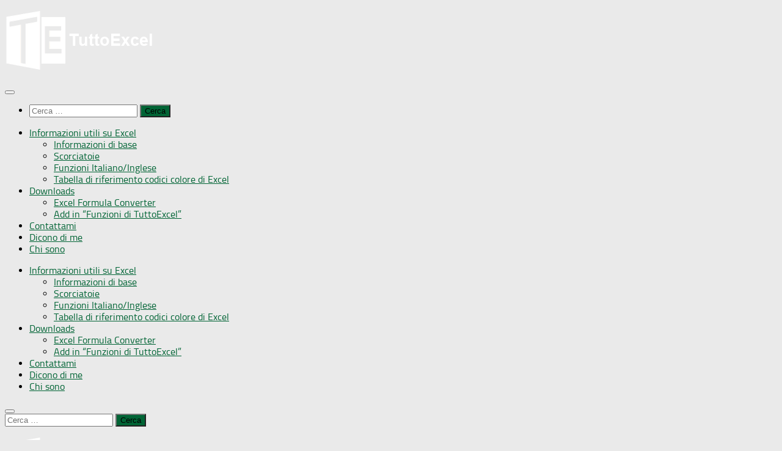

--- FILE ---
content_type: text/html; charset=UTF-8
request_url: https://www.tuttoexcel.it/tag/convertire-pdf-excel/
body_size: 19291
content:
<!DOCTYPE html>
<html class="no-js" lang="it-IT">
<head>
  <meta charset="UTF-8">
  <meta name="viewport" content="width=device-width, initial-scale=1.0">
  <link rel="profile" href="https://gmpg.org/xfn/11" />
  <link rel="pingback" href="">

  <meta name='robots' content='index, follow, max-image-preview:large, max-snippet:-1, max-video-preview:-1' />
	<style>img:is([sizes="auto" i], [sizes^="auto," i]) { contain-intrinsic-size: 3000px 1500px }</style>
	<meta name="dlm-version" content="5.1.6"><script>document.documentElement.className = document.documentElement.className.replace("no-js","js");</script>

	<!-- This site is optimized with the Yoast SEO plugin v26.4 - https://yoast.com/wordpress/plugins/seo/ -->
	<title>convertire pdf excel Archivi - TuttoExcel</title>
	<link rel="canonical" href="https://www.tuttoexcel.it/tag/convertire-pdf-excel/" />
	<meta property="og:locale" content="it_IT" />
	<meta property="og:type" content="article" />
	<meta property="og:title" content="convertire pdf excel Archivi - TuttoExcel" />
	<meta property="og:url" content="https://www.tuttoexcel.it/tag/convertire-pdf-excel/" />
	<meta property="og:site_name" content="TuttoExcel" />
	<meta name="twitter:card" content="summary_large_image" />
	<meta name="twitter:site" content="@tuttoexcel" />
	<script type="application/ld+json" class="yoast-schema-graph">{"@context":"https://schema.org","@graph":[{"@type":"CollectionPage","@id":"https://www.tuttoexcel.it/tag/convertire-pdf-excel/","url":"https://www.tuttoexcel.it/tag/convertire-pdf-excel/","name":"convertire pdf excel Archivi - TuttoExcel","isPartOf":{"@id":"https://www.tuttoexcel.it/#website"},"primaryImageOfPage":{"@id":"https://www.tuttoexcel.it/tag/convertire-pdf-excel/#primaryimage"},"image":{"@id":"https://www.tuttoexcel.it/tag/convertire-pdf-excel/#primaryimage"},"thumbnailUrl":"https://i0.wp.com/www.tuttoexcel.it/wp-content/uploads/2016/08/PDFToExcel_Pagina.png?fit=952%2C632&ssl=1","breadcrumb":{"@id":"https://www.tuttoexcel.it/tag/convertire-pdf-excel/#breadcrumb"},"inLanguage":"it-IT"},{"@type":"ImageObject","inLanguage":"it-IT","@id":"https://www.tuttoexcel.it/tag/convertire-pdf-excel/#primaryimage","url":"https://i0.wp.com/www.tuttoexcel.it/wp-content/uploads/2016/08/PDFToExcel_Pagina.png?fit=952%2C632&ssl=1","contentUrl":"https://i0.wp.com/www.tuttoexcel.it/wp-content/uploads/2016/08/PDFToExcel_Pagina.png?fit=952%2C632&ssl=1","width":952,"height":632,"caption":"La pagina di PDF To Excel"},{"@type":"BreadcrumbList","@id":"https://www.tuttoexcel.it/tag/convertire-pdf-excel/#breadcrumb","itemListElement":[{"@type":"ListItem","position":1,"name":"Home","item":"https://www.tuttoexcel.it/"},{"@type":"ListItem","position":2,"name":"convertire pdf excel"}]},{"@type":"WebSite","@id":"https://www.tuttoexcel.it/#website","url":"https://www.tuttoexcel.it/","name":"TuttoExcel","description":"Tutto quello che vorresti sapere su Excel ma... non sai a chi chiederlo :)","publisher":{"@id":"https://www.tuttoexcel.it/#/schema/person/c849fd04468cbe2e0c55fcffb6723824"},"potentialAction":[{"@type":"SearchAction","target":{"@type":"EntryPoint","urlTemplate":"https://www.tuttoexcel.it/?s={search_term_string}"},"query-input":{"@type":"PropertyValueSpecification","valueRequired":true,"valueName":"search_term_string"}}],"inLanguage":"it-IT"},{"@type":["Person","Organization"],"@id":"https://www.tuttoexcel.it/#/schema/person/c849fd04468cbe2e0c55fcffb6723824","name":"Gianfranco (Admin)","image":{"@type":"ImageObject","inLanguage":"it-IT","@id":"https://www.tuttoexcel.it/#/schema/person/image/","url":"https://i0.wp.com/www.tuttoexcel.it/wp-content/uploads/2019/02/tuttexcel_header_logo-1.png?fit=250%2C100&ssl=1","contentUrl":"https://i0.wp.com/www.tuttoexcel.it/wp-content/uploads/2019/02/tuttexcel_header_logo-1.png?fit=250%2C100&ssl=1","width":250,"height":100,"caption":"Gianfranco (Admin)"},"logo":{"@id":"https://www.tuttoexcel.it/#/schema/person/image/"},"description":"Appassionato di informatica, fotografia e di tecnologia in generale. Esperto nell'uso di Excel e con tanta voglia di condividere le sue conoscenza con il mondo, sempre pronto a dare una mano (ma non più di due volte, altrimenti rimango senza).","sameAs":["http://www.tuttoexcel.it","https://x.com/tuttoexcel"]}]}</script>
	<!-- / Yoast SEO plugin. -->


<link rel='dns-prefetch' href='//www.googletagmanager.com' />
<link rel='dns-prefetch' href='//v0.wordpress.com' />
<link rel='dns-prefetch' href='//widgets.wp.com' />
<link rel='dns-prefetch' href='//s0.wp.com' />
<link rel='dns-prefetch' href='//0.gravatar.com' />
<link rel='dns-prefetch' href='//1.gravatar.com' />
<link rel='dns-prefetch' href='//2.gravatar.com' />
<link rel='dns-prefetch' href='//pagead2.googlesyndication.com' />
<link rel='preconnect' href='//i0.wp.com' />
<link rel='preconnect' href='//c0.wp.com' />
<link rel="alternate" type="application/rss+xml" title="TuttoExcel &raquo; Feed" href="https://www.tuttoexcel.it/feed/" />
<link rel="alternate" type="application/rss+xml" title="TuttoExcel &raquo; Feed dei commenti" href="https://www.tuttoexcel.it/comments/feed/" />
<link rel="alternate" type="application/rss+xml" title="TuttoExcel &raquo; convertire pdf excel Feed del tag" href="https://www.tuttoexcel.it/tag/convertire-pdf-excel/feed/" />
<script>
window._wpemojiSettings = {"baseUrl":"https:\/\/s.w.org\/images\/core\/emoji\/16.0.1\/72x72\/","ext":".png","svgUrl":"https:\/\/s.w.org\/images\/core\/emoji\/16.0.1\/svg\/","svgExt":".svg","source":{"concatemoji":"https:\/\/www.tuttoexcel.it\/wp-includes\/js\/wp-emoji-release.min.js?ver=6.8.3"}};
/*! This file is auto-generated */
!function(s,n){var o,i,e;function c(e){try{var t={supportTests:e,timestamp:(new Date).valueOf()};sessionStorage.setItem(o,JSON.stringify(t))}catch(e){}}function p(e,t,n){e.clearRect(0,0,e.canvas.width,e.canvas.height),e.fillText(t,0,0);var t=new Uint32Array(e.getImageData(0,0,e.canvas.width,e.canvas.height).data),a=(e.clearRect(0,0,e.canvas.width,e.canvas.height),e.fillText(n,0,0),new Uint32Array(e.getImageData(0,0,e.canvas.width,e.canvas.height).data));return t.every(function(e,t){return e===a[t]})}function u(e,t){e.clearRect(0,0,e.canvas.width,e.canvas.height),e.fillText(t,0,0);for(var n=e.getImageData(16,16,1,1),a=0;a<n.data.length;a++)if(0!==n.data[a])return!1;return!0}function f(e,t,n,a){switch(t){case"flag":return n(e,"\ud83c\udff3\ufe0f\u200d\u26a7\ufe0f","\ud83c\udff3\ufe0f\u200b\u26a7\ufe0f")?!1:!n(e,"\ud83c\udde8\ud83c\uddf6","\ud83c\udde8\u200b\ud83c\uddf6")&&!n(e,"\ud83c\udff4\udb40\udc67\udb40\udc62\udb40\udc65\udb40\udc6e\udb40\udc67\udb40\udc7f","\ud83c\udff4\u200b\udb40\udc67\u200b\udb40\udc62\u200b\udb40\udc65\u200b\udb40\udc6e\u200b\udb40\udc67\u200b\udb40\udc7f");case"emoji":return!a(e,"\ud83e\udedf")}return!1}function g(e,t,n,a){var r="undefined"!=typeof WorkerGlobalScope&&self instanceof WorkerGlobalScope?new OffscreenCanvas(300,150):s.createElement("canvas"),o=r.getContext("2d",{willReadFrequently:!0}),i=(o.textBaseline="top",o.font="600 32px Arial",{});return e.forEach(function(e){i[e]=t(o,e,n,a)}),i}function t(e){var t=s.createElement("script");t.src=e,t.defer=!0,s.head.appendChild(t)}"undefined"!=typeof Promise&&(o="wpEmojiSettingsSupports",i=["flag","emoji"],n.supports={everything:!0,everythingExceptFlag:!0},e=new Promise(function(e){s.addEventListener("DOMContentLoaded",e,{once:!0})}),new Promise(function(t){var n=function(){try{var e=JSON.parse(sessionStorage.getItem(o));if("object"==typeof e&&"number"==typeof e.timestamp&&(new Date).valueOf()<e.timestamp+604800&&"object"==typeof e.supportTests)return e.supportTests}catch(e){}return null}();if(!n){if("undefined"!=typeof Worker&&"undefined"!=typeof OffscreenCanvas&&"undefined"!=typeof URL&&URL.createObjectURL&&"undefined"!=typeof Blob)try{var e="postMessage("+g.toString()+"("+[JSON.stringify(i),f.toString(),p.toString(),u.toString()].join(",")+"));",a=new Blob([e],{type:"text/javascript"}),r=new Worker(URL.createObjectURL(a),{name:"wpTestEmojiSupports"});return void(r.onmessage=function(e){c(n=e.data),r.terminate(),t(n)})}catch(e){}c(n=g(i,f,p,u))}t(n)}).then(function(e){for(var t in e)n.supports[t]=e[t],n.supports.everything=n.supports.everything&&n.supports[t],"flag"!==t&&(n.supports.everythingExceptFlag=n.supports.everythingExceptFlag&&n.supports[t]);n.supports.everythingExceptFlag=n.supports.everythingExceptFlag&&!n.supports.flag,n.DOMReady=!1,n.readyCallback=function(){n.DOMReady=!0}}).then(function(){return e}).then(function(){var e;n.supports.everything||(n.readyCallback(),(e=n.source||{}).concatemoji?t(e.concatemoji):e.wpemoji&&e.twemoji&&(t(e.twemoji),t(e.wpemoji)))}))}((window,document),window._wpemojiSettings);
</script>
<link rel='stylesheet' id='colorbox-css' href='https://www.tuttoexcel.it/wp-content/plugins/wp-colorbox/example5/colorbox.css?ver=6.8.3' media='all' />
<style id='wp-emoji-styles-inline-css'>

	img.wp-smiley, img.emoji {
		display: inline !important;
		border: none !important;
		box-shadow: none !important;
		height: 1em !important;
		width: 1em !important;
		margin: 0 0.07em !important;
		vertical-align: -0.1em !important;
		background: none !important;
		padding: 0 !important;
	}
</style>
<link rel='stylesheet' id='wp-block-library-css' href='https://c0.wp.com/c/6.8.3/wp-includes/css/dist/block-library/style.min.css' media='all' />
<style id='classic-theme-styles-inline-css'>
/*! This file is auto-generated */
.wp-block-button__link{color:#fff;background-color:#32373c;border-radius:9999px;box-shadow:none;text-decoration:none;padding:calc(.667em + 2px) calc(1.333em + 2px);font-size:1.125em}.wp-block-file__button{background:#32373c;color:#fff;text-decoration:none}
</style>
<link rel='stylesheet' id='mediaelement-css' href='https://c0.wp.com/c/6.8.3/wp-includes/js/mediaelement/mediaelementplayer-legacy.min.css' media='all' />
<link rel='stylesheet' id='wp-mediaelement-css' href='https://c0.wp.com/c/6.8.3/wp-includes/js/mediaelement/wp-mediaelement.min.css' media='all' />
<style id='jetpack-sharing-buttons-style-inline-css'>
.jetpack-sharing-buttons__services-list{display:flex;flex-direction:row;flex-wrap:wrap;gap:0;list-style-type:none;margin:5px;padding:0}.jetpack-sharing-buttons__services-list.has-small-icon-size{font-size:12px}.jetpack-sharing-buttons__services-list.has-normal-icon-size{font-size:16px}.jetpack-sharing-buttons__services-list.has-large-icon-size{font-size:24px}.jetpack-sharing-buttons__services-list.has-huge-icon-size{font-size:36px}@media print{.jetpack-sharing-buttons__services-list{display:none!important}}.editor-styles-wrapper .wp-block-jetpack-sharing-buttons{gap:0;padding-inline-start:0}ul.jetpack-sharing-buttons__services-list.has-background{padding:1.25em 2.375em}
</style>
<style id='global-styles-inline-css'>
:root{--wp--preset--aspect-ratio--square: 1;--wp--preset--aspect-ratio--4-3: 4/3;--wp--preset--aspect-ratio--3-4: 3/4;--wp--preset--aspect-ratio--3-2: 3/2;--wp--preset--aspect-ratio--2-3: 2/3;--wp--preset--aspect-ratio--16-9: 16/9;--wp--preset--aspect-ratio--9-16: 9/16;--wp--preset--color--black: #000000;--wp--preset--color--cyan-bluish-gray: #abb8c3;--wp--preset--color--white: #ffffff;--wp--preset--color--pale-pink: #f78da7;--wp--preset--color--vivid-red: #cf2e2e;--wp--preset--color--luminous-vivid-orange: #ff6900;--wp--preset--color--luminous-vivid-amber: #fcb900;--wp--preset--color--light-green-cyan: #7bdcb5;--wp--preset--color--vivid-green-cyan: #00d084;--wp--preset--color--pale-cyan-blue: #8ed1fc;--wp--preset--color--vivid-cyan-blue: #0693e3;--wp--preset--color--vivid-purple: #9b51e0;--wp--preset--gradient--vivid-cyan-blue-to-vivid-purple: linear-gradient(135deg,rgba(6,147,227,1) 0%,rgb(155,81,224) 100%);--wp--preset--gradient--light-green-cyan-to-vivid-green-cyan: linear-gradient(135deg,rgb(122,220,180) 0%,rgb(0,208,130) 100%);--wp--preset--gradient--luminous-vivid-amber-to-luminous-vivid-orange: linear-gradient(135deg,rgba(252,185,0,1) 0%,rgba(255,105,0,1) 100%);--wp--preset--gradient--luminous-vivid-orange-to-vivid-red: linear-gradient(135deg,rgba(255,105,0,1) 0%,rgb(207,46,46) 100%);--wp--preset--gradient--very-light-gray-to-cyan-bluish-gray: linear-gradient(135deg,rgb(238,238,238) 0%,rgb(169,184,195) 100%);--wp--preset--gradient--cool-to-warm-spectrum: linear-gradient(135deg,rgb(74,234,220) 0%,rgb(151,120,209) 20%,rgb(207,42,186) 40%,rgb(238,44,130) 60%,rgb(251,105,98) 80%,rgb(254,248,76) 100%);--wp--preset--gradient--blush-light-purple: linear-gradient(135deg,rgb(255,206,236) 0%,rgb(152,150,240) 100%);--wp--preset--gradient--blush-bordeaux: linear-gradient(135deg,rgb(254,205,165) 0%,rgb(254,45,45) 50%,rgb(107,0,62) 100%);--wp--preset--gradient--luminous-dusk: linear-gradient(135deg,rgb(255,203,112) 0%,rgb(199,81,192) 50%,rgb(65,88,208) 100%);--wp--preset--gradient--pale-ocean: linear-gradient(135deg,rgb(255,245,203) 0%,rgb(182,227,212) 50%,rgb(51,167,181) 100%);--wp--preset--gradient--electric-grass: linear-gradient(135deg,rgb(202,248,128) 0%,rgb(113,206,126) 100%);--wp--preset--gradient--midnight: linear-gradient(135deg,rgb(2,3,129) 0%,rgb(40,116,252) 100%);--wp--preset--font-size--small: 13px;--wp--preset--font-size--medium: 20px;--wp--preset--font-size--large: 36px;--wp--preset--font-size--x-large: 42px;--wp--preset--spacing--20: 0.44rem;--wp--preset--spacing--30: 0.67rem;--wp--preset--spacing--40: 1rem;--wp--preset--spacing--50: 1.5rem;--wp--preset--spacing--60: 2.25rem;--wp--preset--spacing--70: 3.38rem;--wp--preset--spacing--80: 5.06rem;--wp--preset--shadow--natural: 6px 6px 9px rgba(0, 0, 0, 0.2);--wp--preset--shadow--deep: 12px 12px 50px rgba(0, 0, 0, 0.4);--wp--preset--shadow--sharp: 6px 6px 0px rgba(0, 0, 0, 0.2);--wp--preset--shadow--outlined: 6px 6px 0px -3px rgba(255, 255, 255, 1), 6px 6px rgba(0, 0, 0, 1);--wp--preset--shadow--crisp: 6px 6px 0px rgba(0, 0, 0, 1);}:where(.is-layout-flex){gap: 0.5em;}:where(.is-layout-grid){gap: 0.5em;}body .is-layout-flex{display: flex;}.is-layout-flex{flex-wrap: wrap;align-items: center;}.is-layout-flex > :is(*, div){margin: 0;}body .is-layout-grid{display: grid;}.is-layout-grid > :is(*, div){margin: 0;}:where(.wp-block-columns.is-layout-flex){gap: 2em;}:where(.wp-block-columns.is-layout-grid){gap: 2em;}:where(.wp-block-post-template.is-layout-flex){gap: 1.25em;}:where(.wp-block-post-template.is-layout-grid){gap: 1.25em;}.has-black-color{color: var(--wp--preset--color--black) !important;}.has-cyan-bluish-gray-color{color: var(--wp--preset--color--cyan-bluish-gray) !important;}.has-white-color{color: var(--wp--preset--color--white) !important;}.has-pale-pink-color{color: var(--wp--preset--color--pale-pink) !important;}.has-vivid-red-color{color: var(--wp--preset--color--vivid-red) !important;}.has-luminous-vivid-orange-color{color: var(--wp--preset--color--luminous-vivid-orange) !important;}.has-luminous-vivid-amber-color{color: var(--wp--preset--color--luminous-vivid-amber) !important;}.has-light-green-cyan-color{color: var(--wp--preset--color--light-green-cyan) !important;}.has-vivid-green-cyan-color{color: var(--wp--preset--color--vivid-green-cyan) !important;}.has-pale-cyan-blue-color{color: var(--wp--preset--color--pale-cyan-blue) !important;}.has-vivid-cyan-blue-color{color: var(--wp--preset--color--vivid-cyan-blue) !important;}.has-vivid-purple-color{color: var(--wp--preset--color--vivid-purple) !important;}.has-black-background-color{background-color: var(--wp--preset--color--black) !important;}.has-cyan-bluish-gray-background-color{background-color: var(--wp--preset--color--cyan-bluish-gray) !important;}.has-white-background-color{background-color: var(--wp--preset--color--white) !important;}.has-pale-pink-background-color{background-color: var(--wp--preset--color--pale-pink) !important;}.has-vivid-red-background-color{background-color: var(--wp--preset--color--vivid-red) !important;}.has-luminous-vivid-orange-background-color{background-color: var(--wp--preset--color--luminous-vivid-orange) !important;}.has-luminous-vivid-amber-background-color{background-color: var(--wp--preset--color--luminous-vivid-amber) !important;}.has-light-green-cyan-background-color{background-color: var(--wp--preset--color--light-green-cyan) !important;}.has-vivid-green-cyan-background-color{background-color: var(--wp--preset--color--vivid-green-cyan) !important;}.has-pale-cyan-blue-background-color{background-color: var(--wp--preset--color--pale-cyan-blue) !important;}.has-vivid-cyan-blue-background-color{background-color: var(--wp--preset--color--vivid-cyan-blue) !important;}.has-vivid-purple-background-color{background-color: var(--wp--preset--color--vivid-purple) !important;}.has-black-border-color{border-color: var(--wp--preset--color--black) !important;}.has-cyan-bluish-gray-border-color{border-color: var(--wp--preset--color--cyan-bluish-gray) !important;}.has-white-border-color{border-color: var(--wp--preset--color--white) !important;}.has-pale-pink-border-color{border-color: var(--wp--preset--color--pale-pink) !important;}.has-vivid-red-border-color{border-color: var(--wp--preset--color--vivid-red) !important;}.has-luminous-vivid-orange-border-color{border-color: var(--wp--preset--color--luminous-vivid-orange) !important;}.has-luminous-vivid-amber-border-color{border-color: var(--wp--preset--color--luminous-vivid-amber) !important;}.has-light-green-cyan-border-color{border-color: var(--wp--preset--color--light-green-cyan) !important;}.has-vivid-green-cyan-border-color{border-color: var(--wp--preset--color--vivid-green-cyan) !important;}.has-pale-cyan-blue-border-color{border-color: var(--wp--preset--color--pale-cyan-blue) !important;}.has-vivid-cyan-blue-border-color{border-color: var(--wp--preset--color--vivid-cyan-blue) !important;}.has-vivid-purple-border-color{border-color: var(--wp--preset--color--vivid-purple) !important;}.has-vivid-cyan-blue-to-vivid-purple-gradient-background{background: var(--wp--preset--gradient--vivid-cyan-blue-to-vivid-purple) !important;}.has-light-green-cyan-to-vivid-green-cyan-gradient-background{background: var(--wp--preset--gradient--light-green-cyan-to-vivid-green-cyan) !important;}.has-luminous-vivid-amber-to-luminous-vivid-orange-gradient-background{background: var(--wp--preset--gradient--luminous-vivid-amber-to-luminous-vivid-orange) !important;}.has-luminous-vivid-orange-to-vivid-red-gradient-background{background: var(--wp--preset--gradient--luminous-vivid-orange-to-vivid-red) !important;}.has-very-light-gray-to-cyan-bluish-gray-gradient-background{background: var(--wp--preset--gradient--very-light-gray-to-cyan-bluish-gray) !important;}.has-cool-to-warm-spectrum-gradient-background{background: var(--wp--preset--gradient--cool-to-warm-spectrum) !important;}.has-blush-light-purple-gradient-background{background: var(--wp--preset--gradient--blush-light-purple) !important;}.has-blush-bordeaux-gradient-background{background: var(--wp--preset--gradient--blush-bordeaux) !important;}.has-luminous-dusk-gradient-background{background: var(--wp--preset--gradient--luminous-dusk) !important;}.has-pale-ocean-gradient-background{background: var(--wp--preset--gradient--pale-ocean) !important;}.has-electric-grass-gradient-background{background: var(--wp--preset--gradient--electric-grass) !important;}.has-midnight-gradient-background{background: var(--wp--preset--gradient--midnight) !important;}.has-small-font-size{font-size: var(--wp--preset--font-size--small) !important;}.has-medium-font-size{font-size: var(--wp--preset--font-size--medium) !important;}.has-large-font-size{font-size: var(--wp--preset--font-size--large) !important;}.has-x-large-font-size{font-size: var(--wp--preset--font-size--x-large) !important;}
:where(.wp-block-post-template.is-layout-flex){gap: 1.25em;}:where(.wp-block-post-template.is-layout-grid){gap: 1.25em;}
:where(.wp-block-columns.is-layout-flex){gap: 2em;}:where(.wp-block-columns.is-layout-grid){gap: 2em;}
:root :where(.wp-block-pullquote){font-size: 1.5em;line-height: 1.6;}
</style>
<link rel='stylesheet' id='cookie-law-info-css' href='https://www.tuttoexcel.it/wp-content/plugins/cookie-law-info/legacy/public/css/cookie-law-info-public.css?ver=3.3.6' media='all' />
<link rel='stylesheet' id='cookie-law-info-gdpr-css' href='https://www.tuttoexcel.it/wp-content/plugins/cookie-law-info/legacy/public/css/cookie-law-info-gdpr.css?ver=3.3.6' media='all' />
<link rel='stylesheet' id='hueman-main-style-css' href='https://www.tuttoexcel.it/wp-content/themes/hueman/assets/front/css/main.min.css?ver=3.7.27' media='all' />
<style id='hueman-main-style-inline-css'>
body { font-size:1.00rem; }@media only screen and (min-width: 720px) {
        .nav > li { font-size:1.00rem; }
      }::selection { background-color: #016435; }
::-moz-selection { background-color: #016435; }a,a>span.hu-external::after,.themeform label .required,#flexslider-featured .flex-direction-nav .flex-next:hover,#flexslider-featured .flex-direction-nav .flex-prev:hover,.post-hover:hover .post-title a,.post-title a:hover,.sidebar.s1 .post-nav li a:hover i,.content .post-nav li a:hover i,.post-related a:hover,.sidebar.s1 .widget_rss ul li a,#footer .widget_rss ul li a,.sidebar.s1 .widget_calendar a,#footer .widget_calendar a,.sidebar.s1 .alx-tab .tab-item-category a,.sidebar.s1 .alx-posts .post-item-category a,.sidebar.s1 .alx-tab li:hover .tab-item-title a,.sidebar.s1 .alx-tab li:hover .tab-item-comment a,.sidebar.s1 .alx-posts li:hover .post-item-title a,#footer .alx-tab .tab-item-category a,#footer .alx-posts .post-item-category a,#footer .alx-tab li:hover .tab-item-title a,#footer .alx-tab li:hover .tab-item-comment a,#footer .alx-posts li:hover .post-item-title a,.comment-tabs li.active a,.comment-awaiting-moderation,.child-menu a:hover,.child-menu .current_page_item > a,.wp-pagenavi a{ color: #016435; }input[type="submit"],.themeform button[type="submit"],.sidebar.s1 .sidebar-top,.sidebar.s1 .sidebar-toggle,#flexslider-featured .flex-control-nav li a.flex-active,.post-tags a:hover,.sidebar.s1 .widget_calendar caption,#footer .widget_calendar caption,.author-bio .bio-avatar:after,.commentlist li.bypostauthor > .comment-body:after,.commentlist li.comment-author-admin > .comment-body:after{ background-color: #016435; }.post-format .format-container { border-color: #016435; }.sidebar.s1 .alx-tabs-nav li.active a,#footer .alx-tabs-nav li.active a,.comment-tabs li.active a,.wp-pagenavi a:hover,.wp-pagenavi a:active,.wp-pagenavi span.current{ border-bottom-color: #016435!important; }.sidebar.s2 .post-nav li a:hover i,
.sidebar.s2 .widget_rss ul li a,
.sidebar.s2 .widget_calendar a,
.sidebar.s2 .alx-tab .tab-item-category a,
.sidebar.s2 .alx-posts .post-item-category a,
.sidebar.s2 .alx-tab li:hover .tab-item-title a,
.sidebar.s2 .alx-tab li:hover .tab-item-comment a,
.sidebar.s2 .alx-posts li:hover .post-item-title a { color: #016435; }
.sidebar.s2 .sidebar-top,.sidebar.s2 .sidebar-toggle,.post-comments,.jp-play-bar,.jp-volume-bar-value,.sidebar.s2 .widget_calendar caption{ background-color: #016435; }.sidebar.s2 .alx-tabs-nav li.active a { border-bottom-color: #016435; }
.post-comments::before { border-right-color: #016435; }
      .is-scrolled #header #nav-mobile { background-color: #454e5c; background-color: rgba(69,78,92,0.90) }body { background-color: #eaeaea; }
</style>
<link rel='stylesheet' id='hueman-font-awesome-css' href='https://www.tuttoexcel.it/wp-content/themes/hueman/assets/front/css/font-awesome.min.css?ver=3.7.27' media='all' />
<link rel='stylesheet' id='jetpack_likes-css' href='https://c0.wp.com/p/jetpack/15.2/modules/likes/style.css' media='all' />
<script src="https://c0.wp.com/c/6.8.3/wp-includes/js/jquery/jquery.min.js" id="jquery-core-js"></script>
<script src="https://c0.wp.com/c/6.8.3/wp-includes/js/jquery/jquery-migrate.min.js" id="jquery-migrate-js"></script>
<script src="https://www.tuttoexcel.it/wp-content/plugins/wp-colorbox/jquery.colorbox-min.js?ver=1.1.6" id="colorbox-js"></script>
<script src="https://www.tuttoexcel.it/wp-content/plugins/wp-colorbox/wp-colorbox.js?ver=1.1.6" id="wp-colorbox-js"></script>
<script id="cookie-law-info-js-extra">
var Cli_Data = {"nn_cookie_ids":[],"cookielist":[],"non_necessary_cookies":[],"ccpaEnabled":"","ccpaRegionBased":"","ccpaBarEnabled":"","strictlyEnabled":["necessary","obligatoire"],"ccpaType":"gdpr","js_blocking":"","custom_integration":"","triggerDomRefresh":"","secure_cookies":""};
var cli_cookiebar_settings = {"animate_speed_hide":"500","animate_speed_show":"500","background":"#FFF","border":"#b1a6a6c2","border_on":"","button_1_button_colour":"#000","button_1_button_hover":"#000000","button_1_link_colour":"#fff","button_1_as_button":"1","button_1_new_win":"","button_2_button_colour":"#333","button_2_button_hover":"#292929","button_2_link_colour":"#444","button_2_as_button":"","button_2_hidebar":"","button_3_button_colour":"#000","button_3_button_hover":"#000000","button_3_link_colour":"#fff","button_3_as_button":"1","button_3_new_win":"","button_4_button_colour":"#000","button_4_button_hover":"#000000","button_4_link_colour":"#62a329","button_4_as_button":"","button_7_button_colour":"#61a229","button_7_button_hover":"#4e8221","button_7_link_colour":"#fff","button_7_as_button":"1","button_7_new_win":"","font_family":"inherit","header_fix":"","notify_animate_hide":"1","notify_animate_show":"","notify_div_id":"#cookie-law-info-bar","notify_position_horizontal":"right","notify_position_vertical":"bottom","scroll_close":"","scroll_close_reload":"","accept_close_reload":"","reject_close_reload":"","showagain_tab":"1","showagain_background":"#fff","showagain_border":"#000","showagain_div_id":"#cookie-law-info-again","showagain_x_position":"100px","text":"#000","show_once_yn":"","show_once":"10000","logging_on":"","as_popup":"","popup_overlay":"1","bar_heading_text":"Informativa sui cookies","cookie_bar_as":"banner","popup_showagain_position":"bottom-right","widget_position":"left"};
var log_object = {"ajax_url":"https:\/\/www.tuttoexcel.it\/wp-admin\/admin-ajax.php"};
</script>
<script src="https://www.tuttoexcel.it/wp-content/plugins/cookie-law-info/legacy/public/js/cookie-law-info-public.js?ver=3.3.6" id="cookie-law-info-js"></script>
<script src="https://www.tuttoexcel.it/wp-content/themes/hueman/assets/front/js/libs/mobile-detect.min.js?ver=3.7.27" id="mobile-detect-js" defer></script>

<!-- Snippet del tag Google (gtag.js) aggiunto da Site Kit -->
<!-- Snippet Google Analytics aggiunto da Site Kit -->
<script src="https://www.googletagmanager.com/gtag/js?id=GT-WRFX7GR" id="google_gtagjs-js" async></script>
<script id="google_gtagjs-js-after">
window.dataLayer = window.dataLayer || [];function gtag(){dataLayer.push(arguments);}
gtag("set","linker",{"domains":["www.tuttoexcel.it"]});
gtag("js", new Date());
gtag("set", "developer_id.dZTNiMT", true);
gtag("config", "GT-WRFX7GR");
 window._googlesitekit = window._googlesitekit || {}; window._googlesitekit.throttledEvents = []; window._googlesitekit.gtagEvent = (name, data) => { var key = JSON.stringify( { name, data } ); if ( !! window._googlesitekit.throttledEvents[ key ] ) { return; } window._googlesitekit.throttledEvents[ key ] = true; setTimeout( () => { delete window._googlesitekit.throttledEvents[ key ]; }, 5 ); gtag( "event", name, { ...data, event_source: "site-kit" } ); };
</script>
<script src="https://www.tuttoexcel.it/wp-content/plugins/google-analyticator/external-tracking.min.js?ver=6.5.7" id="ga-external-tracking-js"></script>
<link rel="https://api.w.org/" href="https://www.tuttoexcel.it/wp-json/" /><link rel="alternate" title="JSON" type="application/json" href="https://www.tuttoexcel.it/wp-json/wp/v2/tags/189" /><link rel="EditURI" type="application/rsd+xml" title="RSD" href="https://www.tuttoexcel.it/xmlrpc.php?rsd" />
<meta name="generator" content="WordPress 6.8.3" />
<meta name="generator" content="Site Kit by Google 1.166.0" />    <link rel="preload" as="font" type="font/woff2" href="https://www.tuttoexcel.it/wp-content/themes/hueman/assets/front/webfonts/fa-brands-400.woff2?v=5.15.2" crossorigin="anonymous"/>
    <link rel="preload" as="font" type="font/woff2" href="https://www.tuttoexcel.it/wp-content/themes/hueman/assets/front/webfonts/fa-regular-400.woff2?v=5.15.2" crossorigin="anonymous"/>
    <link rel="preload" as="font" type="font/woff2" href="https://www.tuttoexcel.it/wp-content/themes/hueman/assets/front/webfonts/fa-solid-900.woff2?v=5.15.2" crossorigin="anonymous"/>
  <link rel="preload" as="font" type="font/woff" href="https://www.tuttoexcel.it/wp-content/themes/hueman/assets/front/fonts/titillium-light-webfont.woff" crossorigin="anonymous"/>
<link rel="preload" as="font" type="font/woff" href="https://www.tuttoexcel.it/wp-content/themes/hueman/assets/front/fonts/titillium-lightitalic-webfont.woff" crossorigin="anonymous"/>
<link rel="preload" as="font" type="font/woff" href="https://www.tuttoexcel.it/wp-content/themes/hueman/assets/front/fonts/titillium-regular-webfont.woff" crossorigin="anonymous"/>
<link rel="preload" as="font" type="font/woff" href="https://www.tuttoexcel.it/wp-content/themes/hueman/assets/front/fonts/titillium-regularitalic-webfont.woff" crossorigin="anonymous"/>
<link rel="preload" as="font" type="font/woff" href="https://www.tuttoexcel.it/wp-content/themes/hueman/assets/front/fonts/titillium-semibold-webfont.woff" crossorigin="anonymous"/>
<style>
  /*  base : fonts
/* ------------------------------------ */
body { font-family: "Titillium", Arial, sans-serif; }
@font-face {
  font-family: 'Titillium';
  src: url('https://www.tuttoexcel.it/wp-content/themes/hueman/assets/front/fonts/titillium-light-webfont.eot');
  src: url('https://www.tuttoexcel.it/wp-content/themes/hueman/assets/front/fonts/titillium-light-webfont.svg#titillium-light-webfont') format('svg'),
     url('https://www.tuttoexcel.it/wp-content/themes/hueman/assets/front/fonts/titillium-light-webfont.eot?#iefix') format('embedded-opentype'),
     url('https://www.tuttoexcel.it/wp-content/themes/hueman/assets/front/fonts/titillium-light-webfont.woff') format('woff'),
     url('https://www.tuttoexcel.it/wp-content/themes/hueman/assets/front/fonts/titillium-light-webfont.ttf') format('truetype');
  font-weight: 300;
  font-style: normal;
}
@font-face {
  font-family: 'Titillium';
  src: url('https://www.tuttoexcel.it/wp-content/themes/hueman/assets/front/fonts/titillium-lightitalic-webfont.eot');
  src: url('https://www.tuttoexcel.it/wp-content/themes/hueman/assets/front/fonts/titillium-lightitalic-webfont.svg#titillium-lightitalic-webfont') format('svg'),
     url('https://www.tuttoexcel.it/wp-content/themes/hueman/assets/front/fonts/titillium-lightitalic-webfont.eot?#iefix') format('embedded-opentype'),
     url('https://www.tuttoexcel.it/wp-content/themes/hueman/assets/front/fonts/titillium-lightitalic-webfont.woff') format('woff'),
     url('https://www.tuttoexcel.it/wp-content/themes/hueman/assets/front/fonts/titillium-lightitalic-webfont.ttf') format('truetype');
  font-weight: 300;
  font-style: italic;
}
@font-face {
  font-family: 'Titillium';
  src: url('https://www.tuttoexcel.it/wp-content/themes/hueman/assets/front/fonts/titillium-regular-webfont.eot');
  src: url('https://www.tuttoexcel.it/wp-content/themes/hueman/assets/front/fonts/titillium-regular-webfont.svg#titillium-regular-webfont') format('svg'),
     url('https://www.tuttoexcel.it/wp-content/themes/hueman/assets/front/fonts/titillium-regular-webfont.eot?#iefix') format('embedded-opentype'),
     url('https://www.tuttoexcel.it/wp-content/themes/hueman/assets/front/fonts/titillium-regular-webfont.woff') format('woff'),
     url('https://www.tuttoexcel.it/wp-content/themes/hueman/assets/front/fonts/titillium-regular-webfont.ttf') format('truetype');
  font-weight: 400;
  font-style: normal;
}
@font-face {
  font-family: 'Titillium';
  src: url('https://www.tuttoexcel.it/wp-content/themes/hueman/assets/front/fonts/titillium-regularitalic-webfont.eot');
  src: url('https://www.tuttoexcel.it/wp-content/themes/hueman/assets/front/fonts/titillium-regularitalic-webfont.svg#titillium-regular-webfont') format('svg'),
     url('https://www.tuttoexcel.it/wp-content/themes/hueman/assets/front/fonts/titillium-regularitalic-webfont.eot?#iefix') format('embedded-opentype'),
     url('https://www.tuttoexcel.it/wp-content/themes/hueman/assets/front/fonts/titillium-regularitalic-webfont.woff') format('woff'),
     url('https://www.tuttoexcel.it/wp-content/themes/hueman/assets/front/fonts/titillium-regularitalic-webfont.ttf') format('truetype');
  font-weight: 400;
  font-style: italic;
}
@font-face {
    font-family: 'Titillium';
    src: url('https://www.tuttoexcel.it/wp-content/themes/hueman/assets/front/fonts/titillium-semibold-webfont.eot');
    src: url('https://www.tuttoexcel.it/wp-content/themes/hueman/assets/front/fonts/titillium-semibold-webfont.svg#titillium-semibold-webfont') format('svg'),
         url('https://www.tuttoexcel.it/wp-content/themes/hueman/assets/front/fonts/titillium-semibold-webfont.eot?#iefix') format('embedded-opentype'),
         url('https://www.tuttoexcel.it/wp-content/themes/hueman/assets/front/fonts/titillium-semibold-webfont.woff') format('woff'),
         url('https://www.tuttoexcel.it/wp-content/themes/hueman/assets/front/fonts/titillium-semibold-webfont.ttf') format('truetype');
  font-weight: 600;
  font-style: normal;
}
</style>
  <!--[if lt IE 9]>
<script src="https://www.tuttoexcel.it/wp-content/themes/hueman/assets/front/js/ie/html5shiv-printshiv.min.js"></script>
<script src="https://www.tuttoexcel.it/wp-content/themes/hueman/assets/front/js/ie/selectivizr.js"></script>
<![endif]-->

<!-- Meta tag Google AdSense aggiunti da Site Kit -->
<meta name="google-adsense-platform-account" content="ca-host-pub-2644536267352236">
<meta name="google-adsense-platform-domain" content="sitekit.withgoogle.com">
<!-- Fine dei meta tag Google AdSense aggiunti da Site Kit -->
<style>.recentcomments a{display:inline !important;padding:0 !important;margin:0 !important;}</style>
<!-- Snippet Google AdSense aggiunto da Site Kit -->
<script async src="https://pagead2.googlesyndication.com/pagead/js/adsbygoogle.js?client=ca-pub-6820679873333449&amp;host=ca-host-pub-2644536267352236" crossorigin="anonymous"></script>

<!-- Termina lo snippet Google AdSense aggiunto da Site Kit -->
<link rel="icon" href="https://i0.wp.com/www.tuttoexcel.it/wp-content/uploads/2015/09/cropped-telogo_50.jpg?fit=32%2C32&#038;ssl=1" sizes="32x32" />
<link rel="icon" href="https://i0.wp.com/www.tuttoexcel.it/wp-content/uploads/2015/09/cropped-telogo_50.jpg?fit=192%2C192&#038;ssl=1" sizes="192x192" />
<link rel="apple-touch-icon" href="https://i0.wp.com/www.tuttoexcel.it/wp-content/uploads/2015/09/cropped-telogo_50.jpg?fit=180%2C180&#038;ssl=1" />
<meta name="msapplication-TileImage" content="https://i0.wp.com/www.tuttoexcel.it/wp-content/uploads/2015/09/cropped-telogo_50.jpg?fit=270%2C270&#038;ssl=1" />
<!-- Google Analytics Tracking by Google Analyticator 6.5.7 -->
<script type="text/javascript">
    var analyticsFileTypes = [];
    var analyticsSnippet = 'enabled';
    var analyticsEventTracking = 'enabled';
</script>
<script type="text/javascript">
	var _gaq = _gaq || [];
  
	_gaq.push(['_setAccount', 'UA-63713090-1']);
    _gaq.push(['_addDevId', 'i9k95']); // Google Analyticator App ID with Google
    _gaq.push(['_gat._anonymizeIp']);
	_gaq.push(['_trackPageview']);

	(function() {
		var ga = document.createElement('script'); ga.type = 'text/javascript'; ga.async = true;
		                ga.src = ('https:' == document.location.protocol ? 'https://ssl' : 'http://www') + '.google-analytics.com/ga.js';
		                var s = document.getElementsByTagName('script')[0]; s.parentNode.insertBefore(ga, s);
	})();
</script>
		<style id="wp-custom-css">
			code {
	font-family: 'Courier New';
	font-size: 13px !important; 
	padding: 6px !important;
	font-weight: bold !important;
	display: block;
	
}		</style>
		</head>

<body class="archive tag tag-convertire-pdf-excel tag-189 wp-custom-logo wp-embed-responsive wp-theme-hueman col-3cm full-width topbar-enabled header-desktop-sticky header-mobile-sticky hueman-3-7-27 chrome">
<div id="wrapper">
  <a class="screen-reader-text skip-link" href="#content">Salta al contenuto</a>
  
  <header id="header" class="top-menu-mobile-on one-mobile-menu top_menu header-ads-desktop header-ads-mobile topbar-transparent no-header-img">
        <nav class="nav-container group mobile-menu mobile-sticky " id="nav-mobile" data-menu-id="header-1">
  <div class="mobile-title-logo-in-header"><p class="site-title">                  <a class="custom-logo-link" href="https://www.tuttoexcel.it/" rel="home" title="TuttoExcel | Home page"><img src="https://i0.wp.com/www.tuttoexcel.it/wp-content/uploads/2019/02/tuttexcel_header_logo-1.png?fit=250%2C100&#038;ssl=1" alt="TuttoExcel" width="250" height="100"/></a>                </p></div>
        
                    <!-- <div class="ham__navbar-toggler collapsed" aria-expanded="false">
          <div class="ham__navbar-span-wrapper">
            <span class="ham-toggler-menu__span"></span>
          </div>
        </div> -->
        <button class="ham__navbar-toggler-two collapsed" title="Menu" aria-expanded="false">
          <span class="ham__navbar-span-wrapper">
            <span class="line line-1"></span>
            <span class="line line-2"></span>
            <span class="line line-3"></span>
          </span>
        </button>
            
      <div class="nav-text"></div>
      <div class="nav-wrap container">
                  <ul class="nav container-inner group mobile-search">
                            <li>
                  <form role="search" method="get" class="search-form" action="https://www.tuttoexcel.it/">
				<label>
					<span class="screen-reader-text">Ricerca per:</span>
					<input type="search" class="search-field" placeholder="Cerca &hellip;" value="" name="s" />
				</label>
				<input type="submit" class="search-submit" value="Cerca" />
			</form>                </li>
                      </ul>
                <ul id="menu-principale" class="nav container-inner group"><li id="menu-item-511" class="menu-item menu-item-type-post_type menu-item-object-page menu-item-has-children menu-item-511"><a href="https://www.tuttoexcel.it/informazioni-utili-su-excel/">Informazioni utili su Excel</a>
<ul class="sub-menu">
	<li id="menu-item-218" class="menu-item menu-item-type-post_type menu-item-object-page menu-item-218"><a href="https://www.tuttoexcel.it/informazioni-di-base/">Informazioni di base</a></li>
	<li id="menu-item-219" class="menu-item menu-item-type-post_type menu-item-object-page menu-item-219"><a href="https://www.tuttoexcel.it/scorciatoie-in-exce/">Scorciatoie</a></li>
	<li id="menu-item-216" class="menu-item menu-item-type-post_type menu-item-object-page menu-item-216"><a href="https://www.tuttoexcel.it/elenco-delle-formule-di-excel-in/">Funzioni Italiano/Inglese</a></li>
	<li id="menu-item-518" class="menu-item menu-item-type-post_type menu-item-object-page menu-item-518"><a href="https://www.tuttoexcel.it/tabella-di-riferimento-codici-colore-di-excel/">Tabella di riferimento codici colore di Excel</a></li>
</ul>
</li>
<li id="menu-item-823" class="menu-item menu-item-type-post_type menu-item-object-page menu-item-has-children menu-item-823"><a href="https://www.tuttoexcel.it/downloads/">Downloads</a>
<ul class="sub-menu">
	<li id="menu-item-215" class="menu-item menu-item-type-post_type menu-item-object-page menu-item-215"><a href="https://www.tuttoexcel.it/excel-formula-converter/">Excel Formula Converter</a></li>
	<li id="menu-item-824" class="menu-item menu-item-type-post_type menu-item-object-page menu-item-824"><a href="https://www.tuttoexcel.it/add-in-funzioni-di-tuttoexcel/">Add in &#8220;Funzioni di TuttoExcel&#8221;</a></li>
</ul>
</li>
<li id="menu-item-775" class="menu-item menu-item-type-post_type menu-item-object-page menu-item-775"><a href="https://www.tuttoexcel.it/modulo-di-contatto/">Contattami</a></li>
<li id="menu-item-499" class="menu-item menu-item-type-post_type menu-item-object-page menu-item-499"><a href="https://www.tuttoexcel.it/guestbook/">Dicono di me</a></li>
<li id="menu-item-524" class="menu-item menu-item-type-post_type menu-item-object-page menu-item-524"><a href="https://www.tuttoexcel.it/chi-sono/">Chi sono</a></li>
</ul>      </div>
</nav><!--/#nav-topbar-->  
        <nav class="nav-container group desktop-menu desktop-sticky " id="nav-topbar" data-menu-id="header-2">
    <div class="nav-text"></div>
  <div class="topbar-toggle-down">
    <i class="fas fa-angle-double-down" aria-hidden="true" data-toggle="down" title="Espandi menu"></i>
    <i class="fas fa-angle-double-up" aria-hidden="true" data-toggle="up" title="Chiudi menu"></i>
  </div>
  <div class="nav-wrap container">
    <ul id="menu-principale-1" class="nav container-inner group"><li class="menu-item menu-item-type-post_type menu-item-object-page menu-item-has-children menu-item-511"><a href="https://www.tuttoexcel.it/informazioni-utili-su-excel/">Informazioni utili su Excel</a>
<ul class="sub-menu">
	<li class="menu-item menu-item-type-post_type menu-item-object-page menu-item-218"><a href="https://www.tuttoexcel.it/informazioni-di-base/">Informazioni di base</a></li>
	<li class="menu-item menu-item-type-post_type menu-item-object-page menu-item-219"><a href="https://www.tuttoexcel.it/scorciatoie-in-exce/">Scorciatoie</a></li>
	<li class="menu-item menu-item-type-post_type menu-item-object-page menu-item-216"><a href="https://www.tuttoexcel.it/elenco-delle-formule-di-excel-in/">Funzioni Italiano/Inglese</a></li>
	<li class="menu-item menu-item-type-post_type menu-item-object-page menu-item-518"><a href="https://www.tuttoexcel.it/tabella-di-riferimento-codici-colore-di-excel/">Tabella di riferimento codici colore di Excel</a></li>
</ul>
</li>
<li class="menu-item menu-item-type-post_type menu-item-object-page menu-item-has-children menu-item-823"><a href="https://www.tuttoexcel.it/downloads/">Downloads</a>
<ul class="sub-menu">
	<li class="menu-item menu-item-type-post_type menu-item-object-page menu-item-215"><a href="https://www.tuttoexcel.it/excel-formula-converter/">Excel Formula Converter</a></li>
	<li class="menu-item menu-item-type-post_type menu-item-object-page menu-item-824"><a href="https://www.tuttoexcel.it/add-in-funzioni-di-tuttoexcel/">Add in &#8220;Funzioni di TuttoExcel&#8221;</a></li>
</ul>
</li>
<li class="menu-item menu-item-type-post_type menu-item-object-page menu-item-775"><a href="https://www.tuttoexcel.it/modulo-di-contatto/">Contattami</a></li>
<li class="menu-item menu-item-type-post_type menu-item-object-page menu-item-499"><a href="https://www.tuttoexcel.it/guestbook/">Dicono di me</a></li>
<li class="menu-item menu-item-type-post_type menu-item-object-page menu-item-524"><a href="https://www.tuttoexcel.it/chi-sono/">Chi sono</a></li>
</ul>  </div>
      <div id="topbar-header-search" class="container">
      <div class="container-inner">
        <button class="toggle-search"><i class="fas fa-search"></i></button>
        <div class="search-expand">
          <div class="search-expand-inner"><form role="search" method="get" class="search-form" action="https://www.tuttoexcel.it/">
				<label>
					<span class="screen-reader-text">Ricerca per:</span>
					<input type="search" class="search-field" placeholder="Cerca &hellip;" value="" name="s" />
				</label>
				<input type="submit" class="search-submit" value="Cerca" />
			</form></div>
        </div>
      </div><!--/.container-inner-->
    </div><!--/.container-->
  
</nav><!--/#nav-topbar-->  
  <div class="container group">
        <div class="container-inner">

                    <div class="group hu-pad central-header-zone">
                  <div class="logo-tagline-group">
                      <p class="site-title">                  <a class="custom-logo-link" href="https://www.tuttoexcel.it/" rel="home" title="TuttoExcel | Home page"><img src="https://i0.wp.com/www.tuttoexcel.it/wp-content/uploads/2019/02/tuttexcel_header_logo-1.png?fit=250%2C100&#038;ssl=1" alt="TuttoExcel" width="250" height="100"/></a>                </p>                                                <p class="site-description">Tutto quello che vorresti sapere su Excel ma... non sai a chi chiederlo :)</p>
                                        </div>

                                        <div id="header-widgets">
                          <div id="ai_widget-6" class="widget block-widget ai-sticky-widget"><div class='code-block code-block-1' style='margin: 8px 0; clear: both;'>
<script async src="https://pagead2.googlesyndication.com/pagead/js/adsbygoogle.js"></script>
<!-- Prima pagina - 1 (www.tuttoexcel.it) -->
<ins class="adsbygoogle"
     style="display:block"
     data-ad-client="ca-pub-6820679873333449"
     data-ad-slot="3805332082"
     data-ad-format="auto"></ins>
<script>
(adsbygoogle = window.adsbygoogle || []).push({});
</script></div>
</div>                      </div><!--/#header-ads-->
                                </div>
      
                <nav class="nav-container group desktop-menu " id="nav-header" data-menu-id="header-3">
    <div class="nav-text"><!-- put your mobile menu text here --></div>

  <div class="nav-wrap container">
        <ul id="menu-principale-2" class="nav container-inner group"><li class="menu-item menu-item-type-post_type menu-item-object-page menu-item-has-children menu-item-511"><a href="https://www.tuttoexcel.it/informazioni-utili-su-excel/">Informazioni utili su Excel</a>
<ul class="sub-menu">
	<li class="menu-item menu-item-type-post_type menu-item-object-page menu-item-218"><a href="https://www.tuttoexcel.it/informazioni-di-base/">Informazioni di base</a></li>
	<li class="menu-item menu-item-type-post_type menu-item-object-page menu-item-219"><a href="https://www.tuttoexcel.it/scorciatoie-in-exce/">Scorciatoie</a></li>
	<li class="menu-item menu-item-type-post_type menu-item-object-page menu-item-216"><a href="https://www.tuttoexcel.it/elenco-delle-formule-di-excel-in/">Funzioni Italiano/Inglese</a></li>
	<li class="menu-item menu-item-type-post_type menu-item-object-page menu-item-518"><a href="https://www.tuttoexcel.it/tabella-di-riferimento-codici-colore-di-excel/">Tabella di riferimento codici colore di Excel</a></li>
</ul>
</li>
<li class="menu-item menu-item-type-post_type menu-item-object-page menu-item-has-children menu-item-823"><a href="https://www.tuttoexcel.it/downloads/">Downloads</a>
<ul class="sub-menu">
	<li class="menu-item menu-item-type-post_type menu-item-object-page menu-item-215"><a href="https://www.tuttoexcel.it/excel-formula-converter/">Excel Formula Converter</a></li>
	<li class="menu-item menu-item-type-post_type menu-item-object-page menu-item-824"><a href="https://www.tuttoexcel.it/add-in-funzioni-di-tuttoexcel/">Add in &#8220;Funzioni di TuttoExcel&#8221;</a></li>
</ul>
</li>
<li class="menu-item menu-item-type-post_type menu-item-object-page menu-item-775"><a href="https://www.tuttoexcel.it/modulo-di-contatto/">Contattami</a></li>
<li class="menu-item menu-item-type-post_type menu-item-object-page menu-item-499"><a href="https://www.tuttoexcel.it/guestbook/">Dicono di me</a></li>
<li class="menu-item menu-item-type-post_type menu-item-object-page menu-item-524"><a href="https://www.tuttoexcel.it/chi-sono/">Chi sono</a></li>
</ul>  </div>
</nav><!--/#nav-header-->      
    </div><!--/.container-inner-->
      </div><!--/.container-->

</header><!--/#header-->
  
  <div class="container" id="page">
    <div class="container-inner">
            <div class="main">
        <div class="main-inner group">
          
              <main class="content" id="content">
              <div class="page-title hu-pad group">
          	    		<h1><i class="fas fa-tags"></i>Taggato: <span>convertire pdf excel </span></h1>
    	
    </div><!--/.page-title-->
          <div class="hu-pad group">
            
  <div id="grid-wrapper" class="post-list group">
    <div class="post-row">        <article id="post-1121" class="group grid-item post-1121 post type-post status-publish format-standard has-post-thumbnail hentry category-altro tag-able2extract tag-conversione tag-convertire-pdf-excel tag-gratis tag-gratuito tag-online tag-pdf tag-pdf-to-excel">
	<div class="post-inner post-hover">
      		<div class="post-thumbnail">
  			<a href="https://www.tuttoexcel.it/2016/08/30/convertire-pdf-excel-gratuitamente-pdftoexcel/">
            				<img width="720" height="340" src="https://i0.wp.com/www.tuttoexcel.it/wp-content/uploads/2016/08/PDFToExcel_Pagina.png?resize=720%2C340&amp;ssl=1" class="attachment-thumb-large size-thumb-large wp-post-image" alt="La pagina di PDF To Excel" decoding="async" fetchpriority="high" data-attachment-id="1123" data-permalink="https://www.tuttoexcel.it/2016/08/30/convertire-pdf-excel-gratuitamente-pdftoexcel/pdftoexcel_pagina/" data-orig-file="https://i0.wp.com/www.tuttoexcel.it/wp-content/uploads/2016/08/PDFToExcel_Pagina.png?fit=952%2C632&amp;ssl=1" data-orig-size="952,632" data-comments-opened="1" data-image-meta="{&quot;aperture&quot;:&quot;0&quot;,&quot;credit&quot;:&quot;&quot;,&quot;camera&quot;:&quot;&quot;,&quot;caption&quot;:&quot;&quot;,&quot;created_timestamp&quot;:&quot;0&quot;,&quot;copyright&quot;:&quot;&quot;,&quot;focal_length&quot;:&quot;0&quot;,&quot;iso&quot;:&quot;0&quot;,&quot;shutter_speed&quot;:&quot;0&quot;,&quot;title&quot;:&quot;&quot;,&quot;orientation&quot;:&quot;0&quot;}" data-image-title="La pagina di PDF To Excel" data-image-description="" data-image-caption="" data-medium-file="https://i0.wp.com/www.tuttoexcel.it/wp-content/uploads/2016/08/PDFToExcel_Pagina.png?fit=300%2C199&amp;ssl=1" data-large-file="https://i0.wp.com/www.tuttoexcel.it/wp-content/uploads/2016/08/PDFToExcel_Pagina.png?fit=952%2C632&amp;ssl=1" />  				  				  				  			</a>
  			  				<a class="post-comments" href="https://www.tuttoexcel.it/2016/08/30/convertire-pdf-excel-gratuitamente-pdftoexcel/#respond"><i class="far fa-comments"></i>0</a>
  			  		</div><!--/.post-thumbnail-->
          		<div class="post-meta group">
          			  <p class="post-category"><a href="https://www.tuttoexcel.it/category/altro/" rel="category tag">Altro</a></p>
                  			  <p class="post-date">
  <time class="published updated" datetime="2016-08-30 08:30:24">30 Agosto 2016</time>
</p>

  <p class="post-byline" style="display:none">&nbsp;di    <span class="vcard author">
      <span class="fn"><a href="https://www.tuttoexcel.it/author/gianfranco/" title="Articoli scritti da Gianfranco (Admin)" rel="author">Gianfranco (Admin)</a></span>
    </span> &middot; Published <span class="published">30 Agosto 2016</span>
      </p>
          		</div><!--/.post-meta-->
    		<h2 class="post-title entry-title">
			<a href="https://www.tuttoexcel.it/2016/08/30/convertire-pdf-excel-gratuitamente-pdftoexcel/" rel="bookmark">Convertire da PDF a Excel gratuitamente con PDF To Excel</a>
		</h2><!--/.post-title-->

				<div class="entry excerpt entry-summary">
			<p>In questo articolo vediamo come convertire da PDF a Excel gratuitamente con PDF To Excel, un servizio online di conversione veloce ed affidabile.</p>
		</div><!--/.entry-->
		
	</div><!--/.post-inner-->
</article><!--/.post-->
            <article id="post-915" class="group grid-item post-915 post type-post status-publish format-standard has-post-thumbnail hentry category-altro tag-able2extract tag-applicazioni tag-convertire-pdf-excel tag-csv tag-excel tag-pdf tag-prova tag-recensione tag-strumenti">
	<div class="post-inner post-hover">
      		<div class="post-thumbnail">
  			<a href="https://www.tuttoexcel.it/2016/01/28/convertire-un-file-da-pdf-ad-excel-con-able2extract-pdf-converter/">
            				<img width="600" height="340" src="https://i0.wp.com/www.tuttoexcel.it/wp-content/uploads/2016/01/Able2Extract-10.png?resize=600%2C340&amp;ssl=1" class="attachment-thumb-large size-thumb-large wp-post-image" alt="" decoding="async" data-attachment-id="919" data-permalink="https://www.tuttoexcel.it/2016/01/28/convertire-un-file-da-pdf-ad-excel-con-able2extract-pdf-converter/able2extract-10/" data-orig-file="https://i0.wp.com/www.tuttoexcel.it/wp-content/uploads/2016/01/Able2Extract-10.png?fit=600%2C800&amp;ssl=1" data-orig-size="600,800" data-comments-opened="1" data-image-meta="{&quot;aperture&quot;:&quot;0&quot;,&quot;credit&quot;:&quot;&quot;,&quot;camera&quot;:&quot;&quot;,&quot;caption&quot;:&quot;&quot;,&quot;created_timestamp&quot;:&quot;0&quot;,&quot;copyright&quot;:&quot;&quot;,&quot;focal_length&quot;:&quot;0&quot;,&quot;iso&quot;:&quot;0&quot;,&quot;shutter_speed&quot;:&quot;0&quot;,&quot;title&quot;:&quot;&quot;,&quot;orientation&quot;:&quot;0&quot;}" data-image-title="Able2Extract-10" data-image-description="" data-image-caption="" data-medium-file="https://i0.wp.com/www.tuttoexcel.it/wp-content/uploads/2016/01/Able2Extract-10.png?fit=225%2C300&amp;ssl=1" data-large-file="https://i0.wp.com/www.tuttoexcel.it/wp-content/uploads/2016/01/Able2Extract-10.png?fit=600%2C800&amp;ssl=1" />  				  				  				  			</a>
  			  				<a class="post-comments" href="https://www.tuttoexcel.it/2016/01/28/convertire-un-file-da-pdf-ad-excel-con-able2extract-pdf-converter/#comments"><i class="far fa-comments"></i>1</a>
  			  		</div><!--/.post-thumbnail-->
          		<div class="post-meta group">
          			  <p class="post-category"><a href="https://www.tuttoexcel.it/category/altro/" rel="category tag">Altro</a></p>
                  			  <p class="post-date">
  <time class="published updated" datetime="2016-01-28 10:18:25">28 Gennaio 2016</time>
</p>

  <p class="post-byline" style="display:none">&nbsp;di    <span class="vcard author">
      <span class="fn"><a href="https://www.tuttoexcel.it/author/gianfranco/" title="Articoli scritti da Gianfranco (Admin)" rel="author">Gianfranco (Admin)</a></span>
    </span> &middot; Published <span class="published">28 Gennaio 2016</span>
     &middot; Last modified <span class="updated">8 Febbraio 2016</span>  </p>
          		</div><!--/.post-meta-->
    		<h2 class="post-title entry-title">
			<a href="https://www.tuttoexcel.it/2016/01/28/convertire-un-file-da-pdf-ad-excel-con-able2extract-pdf-converter/" rel="bookmark">Convertire un file da PDF ad Excel con ABLE2EXTRACT PDF Converter</a>
		</h2><!--/.post-title-->

				<div class="entry excerpt entry-summary">
			<p>Quante volte vi è capitato di aver a che fare con un file PDF in cui c&#8217;era una tabella di cui avevate bisogno in Excel? Chi lavora con Excel in azienda si sarà trovato&#46;&#46;&#46;</p>
		</div><!--/.entry-->
		
	</div><!--/.post-inner-->
</article><!--/.post-->
    </div>  </div><!--/.post-list-->

<nav class="pagination group">
			<ul class="group">
			<li class="prev left"></li>
			<li class="next right"></li>
		</ul>
	</nav><!--/.pagination-->
          </div><!--/.hu-pad-->
            </main><!--/.content-->
          

	<div class="sidebar s1 collapsed" data-position="left" data-layout="col-3cm" data-sb-id="s1">

		<button class="sidebar-toggle" title="Espandi la barra laterale"><i class="fas sidebar-toggle-arrows"></i></button>

		<div class="sidebar-content">

			           			<div class="sidebar-top group">
                        <p>Seguici:</p>                    <ul class="social-links"><li><a rel="nofollow noopener noreferrer" class="social-tooltip"  title="Seguici su Linkedin" aria-label="Seguici su Linkedin" href="https://www.linkedin.com/groups/8332012/" target="_blank" ><i class="fab fa-linkedin"></i></a></li><li><a rel="nofollow noopener noreferrer" class="social-tooltip"  title="Seguici su Facebook-square" aria-label="Seguici su Facebook-square" href="https://www.facebook.com/tuttoexcel/" target="_blank" ><i class="fab fa-facebook-square"></i></a></li><li><a rel="nofollow noopener noreferrer" class="social-tooltip"  title="Seguici su Twitter-square" aria-label="Seguici su Twitter-square" href="https://twitter.com/tuttoexcel" target="_blank" ><i class="fab fa-twitter-square"></i></a></li><li><a rel="nofollow noopener noreferrer" class="social-tooltip"  title="Seguici su Google-plus-square" aria-label="Seguici su Google-plus-square" href="https://plus.google.com/+TuttoexcelItalia" target="_blank" ><i class="fab fa-google-plus-square"></i></a></li></ul>  			</div>
			
			
			
			<div id="ai_widget-4" class="widget block-widget"><div class='code-block code-block-1' style='margin: 8px 0; clear: both;'>
<script async src="https://pagead2.googlesyndication.com/pagead/js/adsbygoogle.js"></script>
<!-- Prima pagina - 1 (www.tuttoexcel.it) -->
<ins class="adsbygoogle"
     style="display:block"
     data-ad-client="ca-pub-6820679873333449"
     data-ad-slot="3805332082"
     data-ad-format="auto"></ins>
<script>
(adsbygoogle = window.adsbygoogle || []).push({});
</script></div>
</div><div id="useronline-2" class="widget widget_useronline"><h3 class="widget-title">Utenti in linea</h3><div id="useronline-count"><strong>3 utenti</strong> in linea</div><div id="useronline-browsing-site">Utenti: <strong>1 ospite, 2 bot</strong></div></div><div id="categories-2" class="widget widget_categories"><h3 class="widget-title">Categorie</h3>
			<ul>
					<li class="cat-item cat-item-184"><a href="https://www.tuttoexcel.it/category/altro/">Altro</a> (3)
</li>
	<li class="cat-item cat-item-111"><a href="https://www.tuttoexcel.it/category/funzionalita/">Funzionalità</a> (11)
</li>
	<li class="cat-item cat-item-110"><a href="https://www.tuttoexcel.it/category/funzioni/">Funzioni</a> (53)
</li>
	<li class="cat-item cat-item-112"><a href="https://www.tuttoexcel.it/category/macro-e-vba/">Macro e VBA</a> (5)
</li>
	<li class="cat-item cat-item-1"><a href="https://www.tuttoexcel.it/category/news-dal-blog/">News dal blog</a> (23)
</li>
			</ul>

			</div>
		</div><!--/.sidebar-content-->

	</div><!--/.sidebar-->

	<div class="sidebar s2 collapsed" data-position="right" data-layout="col-3cm" data-sb-id="s2">

	<button class="sidebar-toggle" title="Espandi la barra laterale"><i class="fas sidebar-toggle-arrows"></i></button>

	<div class="sidebar-content">

		  		<div class="sidebar-top group">
        <p>Altro</p>  		</div>
		
		
		<div id="search-2" class="widget widget_search"><h3 class="widget-title">Cerca nel sito</h3><form role="search" method="get" class="search-form" action="https://www.tuttoexcel.it/">
				<label>
					<span class="screen-reader-text">Ricerca per:</span>
					<input type="search" class="search-field" placeholder="Cerca &hellip;" value="" name="s" />
				</label>
				<input type="submit" class="search-submit" value="Cerca" />
			</form></div><div id="text-3" class="widget widget_text"><h3 class="widget-title">Offrimi un caffé</h3>			<div class="textwidget">Se pensi che questo blog ti sia stato utile e vuoi lasciare una piccola donazione per aiutarmi a mantenerlo puoi usare il pulsante qui sotto. Grazie :-)
<br /><br />
<form action="https://www.paypal.com/cgi-bin/webscr" method="post" target="_top">
<input type="hidden" name="cmd" value="_s-xclick">
<input type="hidden" name="hosted_button_id" value="E8TVKJFM6C68C">
<input type="image" src="https://www.paypalobjects.com/it_IT/IT/i/btn/btn_donateCC_LG.gif" border="0" name="submit" alt="PayPal è il metodo rapido e sicuro per pagare e farsi pagare online.">
<img alt="" border="0" src="https://www.paypalobjects.com/it_IT/i/scr/pixel.gif" width="1" height="1">
</form></div>
		</div><div id="text-4" class="widget widget_text">			<div class="textwidget"><a href="http://www.tuttoexcel.it/add-in-funzioni-di-tuttoexcel/"><img data-recalc-dims="1" src="https://i0.wp.com/www.tuttoexcel.it/wp-content/uploads/2016/07/Banner2_sm.png" border=0></a></div>
		</div>
		<div id="recent-posts-2" class="widget widget_recent_entries">
		<h3 class="widget-title">Ultimi post</h3>
		<ul>
											<li>
					<a href="https://www.tuttoexcel.it/2025/07/07/funzione-filtro-la-risposta-a-chi-voleva-un-cerca-vert-per-elenchi/">Funzione FILTRO: La risposta a chi voleva un CERCA.VERT per elenchi</a>
									</li>
											<li>
					<a href="https://www.tuttoexcel.it/2025/07/02/funzione-lambda-crea-le-tue-funzioni-personalizzate-in-excel/">Funzione LAMBDA: Crea le Tue Funzioni Personalizzate in Excel</a>
									</li>
											<li>
					<a href="https://www.tuttoexcel.it/2025/06/28/funzione-cerca-x-la-ricerca-in-excel-diventa-semplice-e-potente/">Funzione CERCA.X: La Ricerca in Excel Diventa Semplice e Potente</a>
									</li>
					</ul>

		</div><div id="recent-comments-2" class="widget widget_recent_comments"><h3 class="widget-title">Ultimi commenti</h3><ul id="recentcomments"><li class="recentcomments"><span class="comment-author-link">ADOLFO TEDESCO</span> su <a href="https://www.tuttoexcel.it/2025/06/28/funzione-cerca-x-la-ricerca-in-excel-diventa-semplice-e-potente/#comment-10066">Funzione CERCA.X: La Ricerca in Excel Diventa Semplice e Potente</a></li><li class="recentcomments"><span class="comment-author-link"><a href="http://www.tuttoexcel.it" class="url" rel="ugc">Gianfranco (Admin)</a></span> su <a href="https://www.tuttoexcel.it/2016/07/22/un-cerca-vert-usando-piu-condizioni-usando-indice-confronta/#comment-10064">Un CERCA.VERT con più condizioni (usando INDICE e CONFRONTA)</a></li><li class="recentcomments"><span class="comment-author-link">Antonio</span> su <a href="https://www.tuttoexcel.it/2016/07/22/un-cerca-vert-usando-piu-condizioni-usando-indice-confronta/#comment-10058">Un CERCA.VERT con più condizioni (usando INDICE e CONFRONTA)</a></li><li class="recentcomments"><span class="comment-author-link">Ch</span> su <a href="https://www.tuttoexcel.it/2015/04/03/contare-le-occorrenze-di-un-carattere_3/#comment-10051">Contare le occorrenze di un carattere in una cella</a></li></ul></div>
	</div><!--/.sidebar-content-->

</div><!--/.sidebar-->

        </div><!--/.main-inner-->
      </div><!--/.main-->
    </div><!--/.container-inner-->
  </div><!--/.container-->
    <footer id="footer">

    
    
        <section class="container" id="footer-widgets">
          <div class="container-inner">

            <div class="hu-pad group">

                                <div class="footer-widget-1 grid one-third ">
                    <div id="nav_menu-3" class="widget widget_nav_menu"><h3 class="widget-title">Maggiori informazioni</h3><div class="menu-menu-footer-container"><ul id="menu-menu-footer" class="menu"><li id="menu-item-498" class="menu-item menu-item-type-custom menu-item-object-custom menu-item-498"><a href="http://www.tuttoexcel.it/privacy.html">Informativa privacy e cookies</a></li>
<li id="menu-item-774" class="menu-item menu-item-type-post_type menu-item-object-page menu-item-774"><a href="https://www.tuttoexcel.it/modulo-di-contatto/">Contattami</a></li>
</ul></div></div><div id="custom_html-3" class="widget_text widget widget_custom_html"><div class="textwidget custom-html-widget"><a title="Directory Blog" href="http://www.blogitaliani.net" target="_blank"><img data-recalc-dims="1" src="https://i0.wp.com/www.blogitaliani.net/buttonblogitaliani.png?resize=80%2C15" width="80" height="15" alt="Blog Italiani" /></a></div></div>                  </div>
                                <div class="footer-widget-2 grid one-third ">
                    <div id="gwolle_gb-2" class="widget gwolle_gb">
				<div class="gwolle_gb_widget gwolle-gb-widget"><h3 class="widget-title">Dal Guestbook</h3>
					<ul class="gwolle_gb_widget gwolle-gb-widget">
						<li class="gwolle_gb_widget gwolle-gb-widget">
							<article>
								<span class="gb-author-name">Giorgio</span><span class="gb-author-date-separator"> / </span>
								<span class="gb-date">10 Marzo 2023</span><br />
								<span class="gb-entry-content">
								<a href="https://www.tuttoexcel.it/guestbook/#gb-entry_1585">Buongiorno, il caffè ce l&#039;ho pronto solo non so a...
									<span class="gb-guestbook-link"><a href="https://www.tuttoexcel.it/guestbook/" title="Fai clic qui per raggiungere il guestbook."></a></span>
								
								</a>
								</span><br />
							</article>
						</li>
						<li class="gwolle_gb_widget gwolle-gb-widget">
							<article>
								<span class="gb-author-name">Aldo</span><span class="gb-author-date-separator"> / </span>
								<span class="gb-date">10 Marzo 2020</span><br />
								<span class="gb-entry-content">
								<a href="https://www.tuttoexcel.it/guestbook/#gb-entry_1584">Ho trovato molto chiara la pagina relativa alla composizione delle...
									<span class="gb-guestbook-link"><a href="https://www.tuttoexcel.it/guestbook/" title="Fai clic qui per raggiungere il guestbook."></a></span>
								
								</a>
								</span><br />
							</article>
						</li>
						<li class="gwolle_gb_widget gwolle-gb-widget">
							<article>
								<span class="gb-author-name">Diego Sensi</span><span class="gb-author-date-separator"> / </span>
								<span class="gb-date">9 Marzo 2019</span><br />
								<span class="gb-entry-content">
								<a href="https://www.tuttoexcel.it/guestbook/#gb-entry_1583">Ottimo sito
									<span class="gb-guestbook-link"><a href="https://www.tuttoexcel.it/guestbook/" title="Fai clic qui per raggiungere il guestbook."></a></span>
								
								</a>
								</span><br />
							</article>
						</li>
					</ul>
					<p class="gwolle_gb_link gwolle-gb-link">
						<a href="https://www.tuttoexcel.it/guestbook/" title="Fai clic qui per raggiungere il guestbook.">Visita il guestbook</a>
					</p>
				</div>
				</div>                  </div>
                                <div class="footer-widget-3 grid one-third last">
                                      </div>
              
            </div><!--/.hu-pad-->

          </div><!--/.container-inner-->
        </section><!--/.container-->

    
    
    <section class="container" id="footer-bottom">
      <div class="container-inner">

        <a id="back-to-top" href="#"><i class="fas fa-angle-up"></i></a>

        <div class="hu-pad group">

          <div class="grid one-half">
                                      <img id="footer-logo" src="https://i0.wp.com/www.tuttoexcel.it/wp-content/uploads/2018/09/telogo_full.png?fit=268%2C48&ssl=1" alt="">
            
            <div id="copyright">
                <p>TuttoExcel &copy; 2025. Tutti i diritti riservati.</p>
            </div><!--/#copyright-->

                                                          <div id="credit" style="">
                    <p>Powered by&nbsp;<a class="fab fa-wordpress" title="Powered by WordPress" href="https://wordpress.org/" target="_blank" rel="noopener noreferrer"></a> - Progettato con il&nbsp;<a href="https://presscustomizr.com/hueman/" title="tema Hueman">tema Hueman</a></p>
                  </div><!--/#credit-->
                          
          </div>

          <div class="grid one-half last">
                                          <ul class="social-links"><li><a rel="nofollow noopener noreferrer" class="social-tooltip"  title="Seguici su Linkedin" aria-label="Seguici su Linkedin" href="https://www.linkedin.com/groups/8332012/" target="_blank" ><i class="fab fa-linkedin"></i></a></li><li><a rel="nofollow noopener noreferrer" class="social-tooltip"  title="Seguici su Facebook-square" aria-label="Seguici su Facebook-square" href="https://www.facebook.com/tuttoexcel/" target="_blank" ><i class="fab fa-facebook-square"></i></a></li><li><a rel="nofollow noopener noreferrer" class="social-tooltip"  title="Seguici su Twitter-square" aria-label="Seguici su Twitter-square" href="https://twitter.com/tuttoexcel" target="_blank" ><i class="fab fa-twitter-square"></i></a></li><li><a rel="nofollow noopener noreferrer" class="social-tooltip"  title="Seguici su Google-plus-square" aria-label="Seguici su Google-plus-square" href="https://plus.google.com/+TuttoexcelItalia" target="_blank" ><i class="fab fa-google-plus-square"></i></a></li></ul>                                    </div>

        </div><!--/.hu-pad-->

      </div><!--/.container-inner-->
    </section><!--/.container-->

  </footer><!--/#footer-->

</div><!--/#wrapper-->

<script type="speculationrules">
{"prefetch":[{"source":"document","where":{"and":[{"href_matches":"\/*"},{"not":{"href_matches":["\/wp-*.php","\/wp-admin\/*","\/wp-content\/uploads\/*","\/wp-content\/*","\/wp-content\/plugins\/*","\/wp-content\/themes\/hueman\/*","\/*\\?(.+)"]}},{"not":{"selector_matches":"a[rel~=\"nofollow\"]"}},{"not":{"selector_matches":".no-prefetch, .no-prefetch a"}}]},"eagerness":"conservative"}]}
</script>
<!--googleoff: all--><div id="cookie-law-info-bar" data-nosnippet="true"><h5 class="cli_messagebar_head">Informativa sui cookies</h5><span>Questo sito usa cookies anche di terze parti per l'analisi delle visite e la pubblicità. Continuando a visitare questo sito o cliccando sui link accetti implicitamente l'uso dei cookies. Per informazioni leggere l'<a href="http://www.tuttoexcel.it/informativa-sulluso-dei-cookies/">informativa</a><br />
<a role='button' class="cli_settings_button" style="margin:5px 20px 5px 20px">Cookie settings</a><a role='button' data-cli_action="accept" id="cookie_action_close_header" class="medium cli-plugin-button cli-plugin-main-button cookie_action_close_header cli_action_button wt-cli-accept-btn" style="margin:5px">ACCETTA</a></span></div><div id="cookie-law-info-again" data-nosnippet="true"><span id="cookie_hdr_showagain">Privacy &amp; Cookies Policy</span></div><div class="cli-modal" data-nosnippet="true" id="cliSettingsPopup" tabindex="-1" role="dialog" aria-labelledby="cliSettingsPopup" aria-hidden="true">
  <div class="cli-modal-dialog" role="document">
	<div class="cli-modal-content cli-bar-popup">
		  <button type="button" class="cli-modal-close" id="cliModalClose">
			<svg class="" viewBox="0 0 24 24"><path d="M19 6.41l-1.41-1.41-5.59 5.59-5.59-5.59-1.41 1.41 5.59 5.59-5.59 5.59 1.41 1.41 5.59-5.59 5.59 5.59 1.41-1.41-5.59-5.59z"></path><path d="M0 0h24v24h-24z" fill="none"></path></svg>
			<span class="wt-cli-sr-only">Chiudi</span>
		  </button>
		  <div class="cli-modal-body">
			<div class="cli-container-fluid cli-tab-container">
	<div class="cli-row">
		<div class="cli-col-12 cli-align-items-stretch cli-px-0">
			<div class="cli-privacy-overview">
				<h4>Privacy Overview</h4>				<div class="cli-privacy-content">
					<div class="cli-privacy-content-text">This website uses cookies to improve your experience while you navigate through the website. Out of these cookies, the cookies that are categorized as necessary are stored on your browser as they are essential for the working of basic functionalities of the website. We also use third-party cookies that help us analyze and understand how you use this website. These cookies will be stored in your browser only with your consent. You also have the option to opt-out of these cookies. But opting out of some of these cookies may have an effect on your browsing experience.</div>
				</div>
				<a class="cli-privacy-readmore" aria-label="Mostra altro" role="button" data-readmore-text="Mostra altro" data-readless-text="Mostra meno"></a>			</div>
		</div>
		<div class="cli-col-12 cli-align-items-stretch cli-px-0 cli-tab-section-container">
												<div class="cli-tab-section">
						<div class="cli-tab-header">
							<a role="button" tabindex="0" class="cli-nav-link cli-settings-mobile" data-target="necessary" data-toggle="cli-toggle-tab">
								Necessary							</a>
															<div class="wt-cli-necessary-checkbox">
									<input type="checkbox" class="cli-user-preference-checkbox"  id="wt-cli-checkbox-necessary" data-id="checkbox-necessary" checked="checked"  />
									<label class="form-check-label" for="wt-cli-checkbox-necessary">Necessary</label>
								</div>
								<span class="cli-necessary-caption">Sempre abilitato</span>
													</div>
						<div class="cli-tab-content">
							<div class="cli-tab-pane cli-fade" data-id="necessary">
								<div class="wt-cli-cookie-description">
									Necessary cookies are absolutely essential for the website to function properly. This category only includes cookies that ensures basic functionalities and security features of the website. These cookies do not store any personal information.								</div>
							</div>
						</div>
					</div>
																	<div class="cli-tab-section">
						<div class="cli-tab-header">
							<a role="button" tabindex="0" class="cli-nav-link cli-settings-mobile" data-target="non-necessary" data-toggle="cli-toggle-tab">
								Non-necessary							</a>
															<div class="cli-switch">
									<input type="checkbox" id="wt-cli-checkbox-non-necessary" class="cli-user-preference-checkbox"  data-id="checkbox-non-necessary" checked='checked' />
									<label for="wt-cli-checkbox-non-necessary" class="cli-slider" data-cli-enable="Abilitato" data-cli-disable="Disabilitato"><span class="wt-cli-sr-only">Non-necessary</span></label>
								</div>
													</div>
						<div class="cli-tab-content">
							<div class="cli-tab-pane cli-fade" data-id="non-necessary">
								<div class="wt-cli-cookie-description">
									Any cookies that may not be particularly necessary for the website to function and is used specifically to collect user personal data via analytics, ads, other embedded contents are termed as non-necessary cookies. It is mandatory to procure user consent prior to running these cookies on your website.								</div>
							</div>
						</div>
					</div>
										</div>
	</div>
</div>
		  </div>
		  <div class="cli-modal-footer">
			<div class="wt-cli-element cli-container-fluid cli-tab-container">
				<div class="cli-row">
					<div class="cli-col-12 cli-align-items-stretch cli-px-0">
						<div class="cli-tab-footer wt-cli-privacy-overview-actions">
						
															<a id="wt-cli-privacy-save-btn" role="button" tabindex="0" data-cli-action="accept" class="wt-cli-privacy-btn cli_setting_save_button wt-cli-privacy-accept-btn cli-btn">ACCETTA E SALVA</a>
													</div>
						
					</div>
				</div>
			</div>
		</div>
	</div>
  </div>
</div>
<div class="cli-modal-backdrop cli-fade cli-settings-overlay"></div>
<div class="cli-modal-backdrop cli-fade cli-popupbar-overlay"></div>
<!--googleon: all--><script id="wp-useronline-js-extra">
var useronlineL10n = {"ajax_url":"https:\/\/www.tuttoexcel.it\/wp-admin\/admin-ajax.php","timeout":"300000"};
</script>
<script src="https://www.tuttoexcel.it/wp-content/plugins/wp-useronline/useronline.js?ver=2.80" id="wp-useronline-js"></script>
<link rel='stylesheet' id='gwolle_gb_frontend_css-css' href='https://www.tuttoexcel.it/wp-content/plugins/gwolle-gb/frontend/css/gwolle-gb-frontend.css?ver=4.9.3' media='all' />
<script id="dlm-xhr-js-extra">
var dlmXHRtranslations = {"error":"An error occurred while trying to download the file. Please try again.","not_found":"Il download non esiste","no_file_path":"No file path defined.","no_file_paths":"Nessun percorso definito.","filetype":"Download is not allowed for this file type.","file_access_denied":"Access denied to this file.","access_denied":"Access denied. You do not have permission to download this file.","security_error":"Something is wrong with the file path.","file_not_found":"File non trovato."};
</script>
<script id="dlm-xhr-js-before">
const dlmXHR = {"xhr_links":{"class":["download-link","download-button"]},"prevent_duplicates":true,"ajaxUrl":"https:\/\/www.tuttoexcel.it\/wp-admin\/admin-ajax.php"}; dlmXHRinstance = {}; const dlmXHRGlobalLinks = "https://www.tuttoexcel.it/download/"; const dlmNonXHRGlobalLinks = []; dlmXHRgif = "https://www.tuttoexcel.it/wp-includes/images/spinner.gif"; const dlmXHRProgress = "1"
</script>
<script src="https://www.tuttoexcel.it/wp-content/plugins/download-monitor/assets/js/dlm-xhr.min.js?ver=5.1.6" id="dlm-xhr-js"></script>
<script src="https://c0.wp.com/c/6.8.3/wp-includes/js/underscore.min.js" id="underscore-js"></script>
<script id="hu-front-scripts-js-extra">
var HUParams = {"_disabled":[],"SmoothScroll":{"Enabled":false,"Options":{"touchpadSupport":false}},"centerAllImg":"1","timerOnScrollAllBrowsers":"1","extLinksStyle":"","extLinksTargetExt":"","extLinksSkipSelectors":{"classes":["btn","button"],"ids":[]},"imgSmartLoadEnabled":"","imgSmartLoadOpts":{"parentSelectors":[".container .content",".post-row",".container .sidebar","#footer","#header-widgets"],"opts":{"excludeImg":[".tc-holder-img"],"fadeIn_options":100,"threshold":0}},"goldenRatio":"1.618","gridGoldenRatioLimit":"350","sbStickyUserSettings":{"desktop":false,"mobile":false},"sidebarOneWidth":"340","sidebarTwoWidth":"260","isWPMobile":"","menuStickyUserSettings":{"desktop":"stick_up","mobile":"stick_up"},"mobileSubmenuExpandOnClick":"1","submenuTogglerIcon":"<i class=\"fas fa-angle-down\"><\/i>","isDevMode":"","ajaxUrl":"https:\/\/www.tuttoexcel.it\/?huajax=1","frontNonce":{"id":"HuFrontNonce","handle":"3eb9511f69"},"isWelcomeNoteOn":"","welcomeContent":"","i18n":{"collapsibleExpand":"Espandi","collapsibleCollapse":"Riduci"},"deferFontAwesome":"","fontAwesomeUrl":"https:\/\/www.tuttoexcel.it\/wp-content\/themes\/hueman\/assets\/front\/css\/font-awesome.min.css?3.7.27","mainScriptUrl":"https:\/\/www.tuttoexcel.it\/wp-content\/themes\/hueman\/assets\/front\/js\/scripts.min.js?3.7.27","flexSliderNeeded":"","flexSliderOptions":{"is_rtl":false,"has_touch_support":true,"is_slideshow":false,"slideshow_speed":5000},"fitTextMap":{"single_post_title":{"selectors":".single h1.entry-title","minEm":1.375,"maxEm":2.62000000000000010658141036401502788066864013671875},"page_title":{"selectors":".page-title h1","minEm":1,"maxEm":1.3000000000000000444089209850062616169452667236328125},"home_page_title":{"selectors":".home .page-title","minEm":1,"maxEm":1.1999999999999999555910790149937383830547332763671875,"compression":2.5},"post_titles":{"selectors":".blog .post-title, .archive .post-title","minEm":1.375,"maxEm":1.475000000000000088817841970012523233890533447265625},"featured_post_titles":{"selectors":".featured .post-title","minEm":1.375,"maxEm":2.125},"comments":{"selectors":".commentlist li","minEm":0.8125,"maxEm":0.93000000000000004884981308350688777863979339599609375,"compression":2.5},"entry":{"selectors":".entry","minEm":0.9375,"maxEm":1.125,"compression":2.5},"content_h1":{"selectors":".entry h1, .woocommerce div.product h1.product_title","minEm":1.7578125,"maxEm":2.671875},"content_h2":{"selectors":".entry h2","minEm":1.5234375,"maxEm":2.390625},"content_h3":{"selectors":".entry h3","minEm":1.40625,"maxEm":1.96875},"content_h4":{"selectors":".entry h4","minEm":1.2890625,"maxEm":1.6875},"content_h5":{"selectors":".entry h5","minEm":1.0546875,"maxEm":1.40625},"content_h6":{"selectors":".entry h6","minEm":0.9375,"maxEm":1.265625,"compression":2.5}},"userFontSize":"16","fitTextCompression":"1.5"};
</script>
<script src="https://www.tuttoexcel.it/wp-content/themes/hueman/assets/front/js/scripts.min.js?ver=3.7.27" id="hu-front-scripts-js" defer></script>
<script id="gwolle_gb_frontend_js-js-extra">
var gwolle_gb_frontend_script = {"ajax_url":"https:\/\/www.tuttoexcel.it\/wp-admin\/admin-ajax.php","load_message":"Caricamento in corso...","end_message":"Non ci sono pi\u00f9 messaggi.","honeypot":"gwolle_gb_269188f155be3d7b2fa17aeb1c67c25a","honeypot2":"gwolle_gb_23995f78a886717a1b50bd0be6253e86","timeout":"gwolle_gb_f1492ab358788678e8cd0157240fa499","timeout2":"gwolle_gb_a0397ee6035ebc9e8150abbbc72acf0e"};
</script>
<script src="https://www.tuttoexcel.it/wp-content/plugins/gwolle-gb/frontend/js/gwolle-gb-frontend.js?ver=4.9.3" id="gwolle_gb_frontend_js-js"></script>
<!--[if lt IE 9]>
<script src="https://www.tuttoexcel.it/wp-content/themes/hueman/assets/front/js/ie/respond.js"></script>
<![endif]-->
<script>
/* <![CDATA[ */
ai_front = {"insertion_before":"Prima","insertion_after":"Dopo","insertion_prepend":"ANTEPONI AL CONTENUTO","insertion_append":"Appendi al contenuto","insertion_replace_content":"Sostituisci il contenuto","insertion_replace_element":"Sostituisci elemento","visible":"Visibile","hidden":"Nascosto","fallback":"Fallback","automatically_placed":"Inserito automaticamente dal codice degli annunci automatici di AdSense","cancel":"Annulla","use":"Usa","add":"Aggiungi","parent":"Genitore","cancel_element_selection":"Annulla selezione elemento","select_parent_element":"Selezione elemento genitore","css_selector":"Selettore CSS","use_current_selector":"Usa selettore corrente","element":"Elemento","path":"Percorso","selector":"Selettore"};
/* ]]> */
var sticky_widget_mode=0,sticky_widget_margin=15,ai_block_class_def="code-block";
"undefined"!=typeof sticky_widget_mode&&function(d){"complete"===document.readyState||"loading"!==document.readyState&&!document.documentElement.doScroll?d():document.addEventListener("DOMContentLoaded",d)}(function(){var d=function(){var e=document.body.clientWidth;document.querySelectorAll(".ai-sticky-widget").forEach((b,a)=>{if(2==sticky_widget_mode)a=b.querySelector("."+ai_block_class_def),null!=a&&(a.style.position="sticky",a.style.position="-webkit-sticky",a.style.top=sticky_widget_margin+"px"),
a=b.querySelector(".ai-sticky-space"),null!=a&&(a.style.height=window.innerHeight+"px");else{var c=b.clientWidth,f=!1;for(a=b.parentElement;"BODY"!=a.tagName;){if(a.classList.contains("theiaStickySidebar")){f=!0;break}var g=a.parentElement,h=g.clientWidth;if(h>1.2*c||h>e/2)break;a=g}if(!f)if(c=a.getBoundingClientRect(),b=b.getBoundingClientRect(),b=c.top-b.top+sticky_widget_margin,0==sticky_widget_mode){if("sticky"!=a.style.position||isNaN(parseInt(a.style.top))||a.style.top<b)if(a.style.position=
"sticky",a.style.position="-webkit-sticky",a.style.top=b+"px","undefined"==typeof ai_no_sticky_sidebar_height)for(b=a;"BODY"!=b.tagName;)if(b=b.parentElement,(b.clientWidth>1.5*a.clientWidth||b.clientWidth>e/2)&&b.clientHeight>a.clientHeight){c=b.clientHeight;a.parentElement.style.height=c+"px";a.parentElement.style.height=c-(b.clientHeight-c)+"px";break}}else 1==sticky_widget_mode&&(window.jQuery&&window.jQuery.fn?jQuery(a).theiaStickySidebar({additionalMarginTop:b,sidebarBehavior:"stick-to-top"}):
console.error("AI STICKY WIDGET MODE Javascript USES jQuery","- jQuery not found"))}})};"undefined"==typeof ai_sticky_sidebar_delay&&(ai_sticky_sidebar_delay=200);setTimeout(function(){d()},ai_sticky_sidebar_delay)});

ai_js_code = true;
</script>
</body>
</html>

--- FILE ---
content_type: text/html; charset=utf-8
request_url: https://www.google.com/recaptcha/api2/aframe
body_size: 269
content:
<!DOCTYPE HTML><html><head><meta http-equiv="content-type" content="text/html; charset=UTF-8"></head><body><script nonce="95j0Y1MIvxZG_rLcBS5__Q">/** Anti-fraud and anti-abuse applications only. See google.com/recaptcha */ try{var clients={'sodar':'https://pagead2.googlesyndication.com/pagead/sodar?'};window.addEventListener("message",function(a){try{if(a.source===window.parent){var b=JSON.parse(a.data);var c=clients[b['id']];if(c){var d=document.createElement('img');d.src=c+b['params']+'&rc='+(localStorage.getItem("rc::a")?sessionStorage.getItem("rc::b"):"");window.document.body.appendChild(d);sessionStorage.setItem("rc::e",parseInt(sessionStorage.getItem("rc::e")||0)+1);localStorage.setItem("rc::h",'1764023784295');}}}catch(b){}});window.parent.postMessage("_grecaptcha_ready", "*");}catch(b){}</script></body></html>